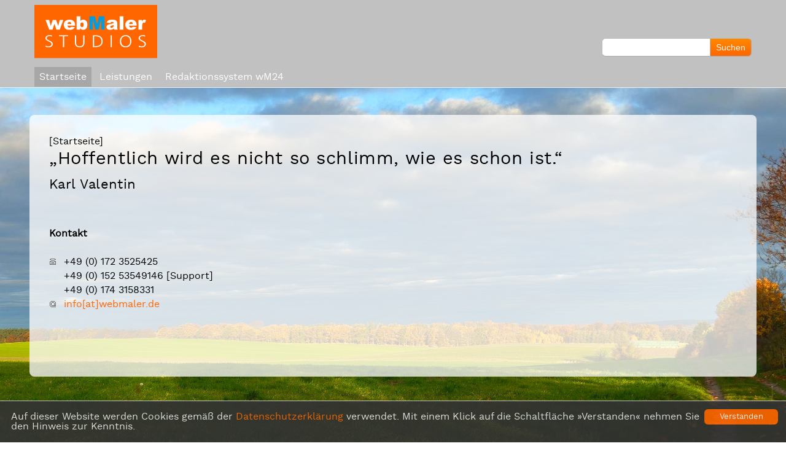

--- FILE ---
content_type: text/html
request_url: https://webmaler.de/
body_size: 15827
content:

<!DOCTYPE HTML>
<html xml:lang="de" lang="de" dir="ltr">
<head>
<meta charset="utf-8">
<meta name="robots" content="index, follow" />
<meta name="google-site-verification" content="p5SUeGswgDuRlUAE10cTZvrCSQaF8GZRfJHqUUe7s2k" />
<title>webMaler STUDIOS</title>
<meta http-equiv="X-UA-Compatible" content="IE=edge">
<meta name="author" content="Bernd Kuska, webMaler STUDIOS" />
<meta name="viewport" content="width=device-width, initial-scale=1.0, maximum-scale=1.0, user-scalable=no">
<link href="/favicon.ico" rel="icon" type="image/x-icon" />
<link href="scripts/5wM.css" rel="stylesheet" type="text/css" media="screen" />

<script src="scripts/5jquery.min.js"></script>
<script src="scripts/5jquery-ui.min.js"></script>
<script src="scripts/5jquery.block.min.js"></script>
<script src="scripts/5hyphenator.min.js"></script>
<script src="scripts/wM.min.js"></script>

<style>
.wbm .items {height:400px}
</style>


<script>

$(document).ready(function(){

	
    $("body").click(function(){
		showCont_Dt('newCont','action=lastDt&site=webMaler&olddate='+$('#lastDt').val());
    });
	
	
    $("#navline_smart").click(function(){
     	FCK_GET_NAVI();  
    });
	
	
	    $("#umbrella").click(function(){
     	$('#smartnavi').fadeOut('fast','swing',$('#umbrella').fadeOut('fast'));
    });
	
	

});
//# ------------------------------------
$(window).load(function() {
	//$("#background").fullBg();
	
	var t = $(".fancybox").attr('data-fancy');
	$('.fancybox').attr('data-fancybox', t)
	$('.fancybox').removeClass('fancybox');
	
});
//# ------------------------------------

function fckScrollfromURL(art, artid){
	var zhash = '#'+art+artid;
	var res   = $(zhash).offset().top+2;
	res = Number(res-$('.header').height());
	
	$('html, body').animate({
		scrollTop: $(zhash).offset().top-x+2
		}, 500, 'swing', function(){
	});

}
//# ------------------------------------
</script>

</head>
<body class="bodyflex"  onresize="FCK_FROOZEN();">


<noscript>
<div class="noscript">Sie haben JavaScript in Ihrem Browser deaktiviert. Die Webseite funktioniert nicht ohne Javascript.</div>
<div class="parasol" style="visibility:visible">&nbsp;</div>
</noscript>

<div id="umbrella" class="parasol" style="display:none">&nbsp;</div>

<header class="header">
    <div class="wrapper">
    
    
            <div id="nav" class="nav flex2"><h1><a href="/"><img src="images/logo.svg" alt="webMaler STUDIOS" class="wMlogo"></a></h1>
                <div id="searchnav">
                    <ul>
                        <li class="search">
                            <form name="suche" id="frm_search" method="get" action="?">
                                <input id="search" name="search" autocomplete="off" size="20" value="" type="text" onmouseup="fck_check_search(this.value);" onkeyup="fck_check_search(this.value);">
                                <input id="submitHead" class="search_btn" value="Suchen" title="Finden ..." type="button">
                            </form>
                        </li>
                    </ul>
                 </div>
        
            <div id="navline_smart" class="navme_smart"><img src="images/symbole/ico_navi2.svg" style="width: 30px" alt="" /></div>
                
            <div id="navline" class="navmeleft navtrigger">
                 <div id="searchnavmobil">
                    <ul>
                        <li class="searchmobil">
                            <form name="suchemobil" id="frm_searchmobil" method="get" action="?">
                                <input id="searchmobil" name="search" autocomplete="off" size="20" value="" type="text" onmouseup="fck_check_search(this.value);" onkeyup="fck_check_search(this.value);">
                                <input id="submitHeadmobil" class="search_btn" value="Suchen" title="Finden ..." type="button">
                            </form>
                        </li>
                    </ul>
                 </div> 
                 <div id="changenav">
<ul id="tree">
	
		  <li id="li19"><a href="#Startseite19"  class="active" >Startseite</a></li>
		  
		  <li id="li4"><a href="#Leistungen4" >Leistungen</a></li>
		  
		  <li id="li23"><a href="#wM2423" title="wM24">Redaktionssystem wM24</a></li>
		  
</ul>
</div>  
            </div>
        </div>
    </div>
</header>
<div id="smartnavi" class="menu navtrigger"></div>

<main id="maincont" class="pagewrap pagewrap-expanded">


<section id="Startseite19"  style="background:url(../anlagen/getImage.asp?UploadID=1693) no-repeat;background-size:cover;background-position:center center;background-color:rgba(255, 255, 255, 0.75);color:#000000" class="stage  first">
  
<div class="wrapper flex2 ax_content42" style="background:rgba(255, 255, 255, 0.75);border-radius:8px; padding:2em" id="ax_content42">
        
         <div class="content">
           	
      	 </div>
            
    <div class="headlines">
            [Startseite]
            
            	<h2>„Hoffentlich wird es nicht so schlimm, wie es schon ist.“</h2>
			
           		<h4>Karl Valentin</h4>
			
     </div>
        
        
    <div class="content  hyphenate" lang="de">
      <div><strong>Kontakt</strong><br>
&nbsp;
<div class="telbox" title="Telefon ...">+49 (0) 172 3525425<br>
+49 (0) 152 53549146 [Support]<br>
+49 (0) 174 3158331</div>

<div class="mailbox" title="E-Mail ..."><a href="javascript:void(location.href='mailto:'+String.fromCharCode(105,110,102,111,64,119,101,98,109,97,108,101,114,46,100,101))">info[at]webmaler.de</a><br>
&nbsp;</div>
</div>

        <div style="margin:1.5em 0 0 0; font-size:.8em">
            
        </div>
         
   </div>
</div>    
    
</section>
    


<section id="Leistungen4"  style="background:url(../anlagen/getImage.asp?UploadID=1239) no-repeat;background-size:cover;background-position:center center;background-color:rgba(238, 236, 236, 0.9);color:#3e3e3e" class="stage ">
  
<div class="wrapper flex2 ax_content52" style="background:rgba(238, 236, 236, 0.9);border-radius:8px; padding:2em" id="ax_content52">
        
         <div class="content">
           	
      	 </div>
            
    <div class="headlines">
            [Leistungen]
            
            	<h2>Leistungen von A-Z</h2>
			
           		<h4>webMaler STUDIOS realisieren "maßgefertigte" Websites für Unternehmen wie Privatpersonen.</h4>
			
     </div>
        
        
    <div class="content  hyphenate" lang="de">
      <strong>Content-Management-Systeme</strong><br />
Wir entwickeln professionelle und an Kundenwünschen orientierte CM-Systeme auf der Basis des Redaktionssystems wM24.<br />
<br />
<strong>Corporate-Idendity</strong><br />
Sie brauchen ein Logo oder ein neues Design?<br />
Wir helfen Ihnen, ihre &quot;persönliche Note&quot; zu präsentieren,<br />
sei es
<ul>
	<li>im Internet</li>
	<li>auf dem Papier</li>
	<li>oder als Druckvorlage.</li>
</ul>
Wir realisieren Ihre Ideen und setzen diese in klare Bilder um.<br />
<br />
<strong>Darüber hinaus bieten wir an:</strong>

<ul>
	<li>BILDBEARBEITUNG, FOTOAUFTRÄGE</li>
	<li>SUCHMASCHINENOPTIMIERUNG</li>
	<li>DOMAINFINDUNG, WEBHOSTING</li>
	<li>BEARBEITUNG VON PRÄSENTATIONEN (z.B. POWERPOINT)</li>
	<li>INDIVIDUELLE DATENBANKLÖSUNGEN MIT MICROSOFT ACCESS</li>
</ul>
<br />
<strong>Anwenderschulungen:</strong>

<ul>
	<li>OpenOffice- Grundkurse,&nbsp; Aufbaukurse</li>
	<li>Grundlagen der Bildbearbeitung</li>
	<li>Redaktionssysteme wM24</li>
</ul>
Nutzersupport- Vorort Service, Fernwartung, Telefonhotline
        <div style="margin:1.5em 0 0 0; font-size:.8em">
            [17.07.2020]
        </div>
         
   </div>
</div>    
    
</section>
    


<section id="wM2423"  style="background:url(../anlagen/getImage.asp?UploadID=1223) no-repeat;background-size:cover;background-position:center center;background-color:rgba(236, 236, 236, 0.85);color:#000000" class="stage ">
  
<div class="wrapper flex2 ax_content55" style="background:rgba(236, 236, 236, 0.85);border-radius:8px; padding:2em" id="ax_content55">
        
         <div class="content">
           	
      	 </div>
            
    <div class="headlines">
            [wM24]
            
            	<h2>Redaktionssystem wM24</h2>
			
           		<h4>Mehrsprachige und mediengerechte Darstellung <br />
von Online-Inhalten</h4>
			
     </div>
        
        
    <div class="content colme hyphenate" lang="de">
      <br />
<strong>Was ist wM24?</strong><br />
wM24 ist ein von webMaler STUDIOS entwickeltes datenbankgestütztes Online-Redaktionssystem zum Bereitstellen, Bearbeiten und Aktualisieren von Internet-Inhalten.<br />
Es steht rund um die Uhr -24 Stunden lang-&nbsp; zur Verfügung.<br />
<br />
<strong>Welche Software ist für die Nutzung von wM24 erforderlich?</strong><br />
Da Sie für die Arbeit mit wM24 nur einen modernen Webbrowser benötigen, lassen sich redaktionelle Arbeiten grundsätzlich von jedem Ort der Welt aus erledigen, sofern ein Rechner mit einem Internet-Anschluss zur Verfügung steht. Sie arbeiten in Echtzeit und mit hoher Aktualität.<br />
<br />
<em>Zum Einstellen und Ändern von Beiträgen auf Ihrer Webseite ist keine weitere Software nötig.</em><br />
<br />
<strong>Welche Kenntnisse muss ich als Anwender von wM24 besitzen?</strong><br />
wM24 enthält eine umfangreiche Online-Hilfe in der alle Funktionen ausführlich und allgemeinverständlich erklärt sind.<br />
<br />
Die Erstellung eines Beitrages ähnelt dem Ausfüllen eines Formulars, wie man es im täglichen Geschäftsleben immer mal wieder erledigen muss. Der Editor zum Erstellen der Inhalte wie Texte, Tabellen und eingebundenen Grafiken ähnelt im Wesentlichen der Oberfläche von bekannten Office-Produkten, wie z.B. Microsoft Word oder OpenOffice und ist leicht erlernbar.<br />
<br />
<em>Spezielle EDV-Kenntnisse wie etwa HTML- oder JavaScript-Programmierung sind nicht erforderlich.</em><br />
<br />
Sollte es dennoch hier und da kleinere Schwierigkeiten beim Erstellen eines Beitrages geben, steht Ihnen unsere Support-Mannschaft zur Verfügung.<br />
<br />
<br />
<strong>Warum &quot;Redaktionssystem&quot;?</strong><br />
Im Gegensatz zu den zahlreich existierenden <strong>C</strong>ontent-<strong>M</strong>anagement-<strong>S</strong>ystemen (CMS) steht bei wM24 der redaktionelle Aspekt im Vordergrund. Der Content (also der Inhalt Ihrer Webseite) wird hier nicht nur &quot;gemanagt&quot; sondern ist bereits vorstrukturiert und geordnet. Sie wählen lediglich aus, wohin der Beitrag gehört, schreiben Ihren Text, ordnen ggf. Bilder und Dokumente zu und fertig ...<br />
<br />
Den Bearbeitungsoberflächen und Funktionalitäten von wM24 liegen redaktionelle Gesichtspunkte zu Grunde. Dies bedeutet zum einen die inhaltliche Fo&shy;kus&shy;sie&shy;rung sowie auch die Arbeit im Redaktionsteam. Es können je nach Kundenwunsch beliebig viele redaktionelle Mitarbeiter am Inhalt der Webseite mitarbeiten. Dies gilt auch für speziell definierte Inhaltsbereiche. Darum der Beiname &quot;Redaktionssystem&quot;.<br />
<br />
<br />
<strong>Wie findet der Webseitenbesucher etwas auf meiner Seite?</strong><br />
Alle Webseiten von webMaler STUDIOS werden suchmaschinenoptimiert erstellt. Das bedeutet, dass durch den Einsatz spezieller Technologien die Webseiten besser in den Suchmaschinen wie Google etc. gefunden werden.<br />
<br />
Weiterhin ermöglicht wM24 die volle Durchsuchbarkeit Ihrer Seiteninhalte.<br />
<br />
<br />
<strong>Werden meine Seiten ordentlich ausgedruckt und auf mobilen Geräten wie Smartphone oder Tablet-PC ordentlich angezeigt?</strong><br />
Mit wM24 wird der konsequente Anspruch einer mediengerechten Darstellung von online-Inhalten verfolgt.<br />
<br />
<br />
<strong>Was kostet die Erstellung einer Webseite mit Basis von wM24?</strong><br />
Gern erstellen wir Ihnen ein individuelles Angebot.<br />
<br />
<br />
<strong>Noch Fragen?</strong><br />
Dann wenden Sie sich bitte an nebenstehenden <a href="#">Kontakt</a>. Gern beantworten wir Ihre Fragen.
        <div style="margin:1.5em 0 0 0; font-size:.8em">
            [02.07.2020]
        </div>
         
   </div>
</div>    
    
</section>
    

</main>

<footer class="pagewrap footer">
    <div class="wrapper">
        <ul>
			<li><a id="headlink18" href="../?ID=44&amp;art_param=18&amp;subnav=2">Impressum</a></li>
<li><a id="headlink46" href="../?ID=70&amp;art_param=46&amp;subnav=2">Datenschutz</a></li>

        </ul>
    </div>
</footer>

<input type="hidden" id="lastDt" value="10.09.2025 18:29:42"/>
<input type="hidden" id="newCont" value="False"/>


<div class="ld_container">
        <div class="setSaveBtn ld_btn" onclick="createCookie('ldcookaccept','yes','x');$('.ld_container').slideUp('slow');">Verstanden
        </div>
        <div class="ld_message">
        Auf dieser Website werden Cookies gemäß der <a href="/?ID=70&art_param=46&subnav=2#cook" onclick=""><span style="color:#ff6600">Datenschutzerklärung</span></a> verwendet. Mit einem Klick auf die Schaltfläche »Verstanden« nehmen Sie den Hinweis zur Kenntnis.
        </div>
    </div>
    

<!--NewCont Container-->
<div id="newcontent" class="ld_container newcontent_container" style="display:none">
        <div class="setSaveBtn ld_btn" onclick="window.location.reload();">Aktualisieren ...</div>
        <div class="ld_message">Es gibt neue Inhalte auf dieser Seite. Bitte aktualisieren Sie die Seite.</div>
</div>

<script src="scripts/5fancybox3.min.js"></script>
<script>
Hyphenator.config({
	minwordlength : 4
});Hyphenator.run();

//# ------------------------------------
jQuery("#wbm").blockbilder({margin:10,captionEffect:"fade",captionEasing:"easeInOutBack",keepArea:!1,scrollEffect:""}),jQuery(function(){}),$("[data-fancybox]").fancybox({protect:!0,preload:!0,transitionEffect:"fade",loop:!0,lang:"de",buttons:["slideShow","fullScreen","thumbs","share","close"]});

//# Globale Variable zum Auslesen der Haederheight
var x=Number($('.header').height());
var xhash;

$(document).ready(function () {
//# Section auf volle Height dehnen ...
fckSetHeight()

$(document).on("scroll", onScroll);	
//# sorgt fuer das Scrollen zum Anker bei Klick auf den Tab	...
  $(".navtrigger a").on('click', function(event) {
		if (this.hash !== "") {
			event.preventDefault();
			xhash = this.hash;
	
			$('html, body').animate({
				scrollTop: $(xhash).offset().top-x+2
				}, 500, 'swing', function(){
				});
		}
	 $('.navtrigger a').removeClass("active");
	});

$(document).on("scroll", onScroll);
});
//# ------------------------------------
function onScroll(event){
var scrollPos = $(document).scrollTop()+x;
$('.navtrigger a').removeClass("active");
	$('.navtrigger a').each(function () { // schleife laeuft durch Tabs	
        var refElement 	= 	$($(this).attr("href")); //  = section
        var elemTop		=	refElement.position().top // = oberkante section

		if (elemTop <= scrollPos && elemTop + refElement.height() > scrollPos) {
			$(this).addClass("active");
		}
    });

$('#smartnavi').fadeOut('fast','swing',$('#umbrella').fadeOut('fast'));
	
}
//# ------------------------------------
$(".fancybox").fancybox({
    beforeShow : function() {
        var alt = this.element.find('img').attr('alt');
        this.inner.find('img').attr('alt', alt);
        this.title = alt;
    }
});
//# ------------------------------------
$('.wbm').blockbilder({
	margin: 10,
	captionEffect: 'fade',
	captionEasing: 'easeInOutBack',
	keepArea: false,
	scrollEffect: ''});
	
//# ------------------------------------
$('#submitHead').click(function(){
	$('#frm_search').submit();
})	

</script>


</body>
</html>

--- FILE ---
content_type: text/css
request_url: https://webmaler.de/scripts/5wM.css
body_size: -135
content:
/* CSS Document */

@import url(5fancybox3.min.css);
@import url(wM.css);
/*@import url(5print.min.css);*/
@import url(5bilderblock.min.css);

--- FILE ---
content_type: text/css
request_url: https://webmaler.de/scripts/wM.css
body_size: 18660
content:
/* CSS Document */
@font-face{font-family:'work_sansregular';src: url(../scripts/fonts/worksans-variablefont_wght-webfont.eot);src: url(../scripts/fonts/worksans-variablefont_wght-webfont.eot?#iefix) format('embedded-opentype'),url(../scripts/fonts/worksans-variablefont_wght-webfont.woff2) format('woff2'),url(../scripts/fonts/worksans-variablefont_wght-webfont.woff) format('woff'),url(../scripts/fonts/worksans-variablefont_wght-webfont.ttf) format('truetype'),url(../scripts/fonts/worksans-variablefont_wght-webfont.svg#work_sansregular) format('svg');font-weight: normal;font-style: normal}
@font-face {
font-family: 'robotocondensed';
src: url('../scripts/fonts/roboto-condensed-webfont.eot');
src: url('../scripts/fonts/roboto-condensed-webfont.eot?#iefix') format('embedded-opentype'),
 url('../scripts/fonts/roboto-condensed-webfont.woff2') format('woff2'),
 url('../scripts/fonts/roboto-condensed-webfont.woff') format('woff'),
 url('../scripts/fonts/roboto-condensed-webfont.ttf') format('truetype'),
 url('../scripts/fonts/roboto-condensed-webfont.svg#robotocondensed') format('svg');
font-weight: normal;font-style: normal;
}

@font-face {
font-family: 'robotolight';
src: url('../scripts/fonts/roboto-light-webfont.eot');
src: url('../scripts/fonts/roboto-light-webfont.eot?#iefix') format('embedded-opentype'),
 url('../scripts/fonts/roboto-light-webfont.woff2') format('woff2'),
 url('../scripts/fonts/roboto-light-webfont.woff') format('woff'),
 url('../scripts/fonts/roboto-light-webfont.ttf') format('truetype'),
 url('../scripts/fonts/roboto-light-webfont.svg#robotolight') format('svg');
font-weight: normal;font-style: normal;
}

@font-face {
font-family: 'robotoregular';
src: url('../scripts/fonts/roboto-regular-webfont.eot');
src: url('../scripts/fonts/roboto-regular-webfont.eot?#iefix') format('embedded-opentype'),
 url('../scripts/fonts/roboto-regular-webfont.woff2') format('woff2'),
 url('../scripts/fonts/roboto-regular-webfont.woff') format('woff'),
 url('../scripts/fonts/roboto-regular-webfont.ttf') format('truetype'),
 url('../scripts/fonts/roboto-regular-webfont.svg#robotoregular') format('svg');
font-weight: normal;font-style: normal;
}

@font-face {
font-family: 'robotothin';
src: url('../scripts/fonts/roboto-thin-webfont.eot');
src: url('../scripts/fonts/roboto-thin-webfont.eot?#iefix') format('embedded-opentype'),
 url('../scripts/fonts/roboto-thin-webfont.woff2') format('woff2'),
 url('../scripts/fonts/roboto-thin-webfont.woff') format('woff'),
 url('../scripts/fonts/roboto-thin-webfont.ttf') format('truetype'),
 url('../scripts/fonts/roboto-thin-webfont.svg#robotothin') format('svg');
font-weight: normal;font-style: normal;
}


/*********************************************************************************************************************/
html, body {height:100.1% !important;padding:0;margin:0}

#searchnav ul{margin:0}

/* special instructions fixed footer */
body {display: table; width: 100%;}
.pagewrap{display: table-row;}
.pagewrap-expanded { height: 100%;}
.noscript{background:#f90; font-size: 16px; padding: 2.7em;position: fixed; z-index:1000; width:100%;text-align: center}
.parasol {background-color: #000; opacity: .3; width: 100%; height: 100%; margin:0; position: fixed; z-index:150}

/* special instructions end */

* {box-sizing: border-box;}

.wrapper{margin:0 auto;max-width:74em; padding: .5em}

.stage {border-top: 1px solid #eee; padding: 3em 0 3em 0; /*background: no-repeat;background-size:cover;background-position:center center*/}

/* special stage instructions */
.sec0{background:#fff;color:#000;}
.sec0 ul li{ list-style:none}
.sec0 ul{padding:0; margin-top:0.3em}

.friday {background: linear-gradient(to bottom, rgba(255,229,127,0.80) 0%,rgba(255,229,127,0.8) 100%), url(../pics/a626.jpg) center center no-repeat; background-size: cover;}
.first{margin-top:8.6em};

/* flexbox */ 
article,aside,details,figcaption,figure,footer,header,main,nav,section,summary{display:block}
#navline_smart {display:none}

.flex{display:box;display:flexbox;display:-webkit-flex;display:-ms-flex;display:flex; -webkit-flex-flow:row;-ms-flex-flow:row;flex-flow:row; /*-webkit-flex-align: end; -ms-flex-align: end;align-items:flex-end;*/} 
.flex2{display:box;display:flexbox;display:-webkit-flex;display:-ms-flex;display:flex; -webkit-flex-flow:row wrap;-ms-flex-flow:row wrap;flex-flow:row wrap} 

.headlines {-webkit-flex:1 1 56%;-ms-flex:1 1 56%;flex:1 1 56%;}

.content {-webkit-flex:3 1 56%;-ms-flex:3 1 56%;flex:3 1 56%;}
.content {-webkit-order:1;-ms-order:1;order:1}

.marginal {-webkit-flex:1 6 16em;-ms-flex:1 6 16em;flex:1 6 16em}
.marginal {-webkit-order:2;-ms-order:2;order:2}

.content {padding:0 0 2em 0;}
.wMlogo {width:200px;}

/*.handscript {font-family: 'Architects Daughter', cursive, sans-serif;letter-spacing:.04em; font-size: 1.2em;color: #222;line-height: 140%;}*/

.bildtext {font-size: 95%; margin-bottom: 1.5em; line-height: 120%;}

/*.imgback{background-position:center center !important;background-size:cover !important;}*/

/*.marginal {min-width: 16em;}*/
.marginal {margin: 0.5em 0 2em 2em; padding: 1.6em; background: #fff; opacity:.8;  border-radius: 5px;}

/*.marginalbox {}*/
.marginalbox  h3 {font-size: 140%;/*border-bottom: 1px solid #000;*/}
.marginalbox ul li{list-style:none;font-size:0.9em}
.marginalbox ul{padding:0}

/* nav area */
.nav {height: 7.9em;}

_:-ms-input-placeholder, :root .nav {height: 8.7em;}

.nav h1{-webkit-flex:1 1 50%;-ms-flex:1 1 50%;flex:1 1 50%;-webkit-order:1;-ms-order:1;order:1;margin:0;}

.navmeleft {-webkit-flex:3 1 80%;-ms-flex:3 1 80%;flex:3 1 80%;-webkit-order:1;-ms-order:1;order:1; text-align: left;}
.navme {-webkit-flex:1 1 10%;-ms-flex:1 1 10%;flex:1 1 10%;-webkit-order:2;-ms-order:2;order:2}
.navme_smart {-webkit-flex:3 1 10%;-ms-flex:3 1 10%;flex:3 1 10%;-webkit-order:2;-ms-order:2;order:2; text-align: right;}


.nav li{ list-style: outside none none;display:inline; position: relative}

.nav li a {/*background: transparent none repeat scroll 0 0;*/text-decoration:none;padding: .5em}
.nav li a:hover  {text-decoration:none;padding: .5em}

.nav a:link{/text-decoration:none;color:#fff}
.nav a:visited{/text-decoration:none;color:#f1f1f1}
.nav a:hover{text-decoration:underline;color:#fff}
.nav a:active{text-decoration:none}  

.navmeright ul {padding-left: 0}
.navmeleft ul {padding-left: 0}

.active {background-color: rgb(167, 167, 167); padding: 0.5em 0px}

a {text-decoration:none;outline:none}

#searchnav input {
    -moz-border-bottom-colors: none;
    -moz-border-left-colors: none;
    -moz-border-right-colors: none;
    -moz-border-top-colors: none;
    border-color: #bbb #aaa #aaa #bbb;
    border-image: none;
    border-style: solid;
    border-width: 1px;
	outline: none;
    color: #000;
    font-family: Arial,Helvetica,sans-serif;
    font-size: .9em;
	text-align: left !important;
}

#searchnav {flex: 1 1 30%;
    margin: 3.4em 0 0 0;
    order: 1;
	text-align: right;
}


#search {
    border-radius: 6px 0 0 6px;
    padding: 6px 0 6px 6px;
}
#searchnav .search_btn {color:#fff !important; border-radius: 0 6px 6px 0;}

#submitHead, #submitHead2 {
    /*background-image: -moz-linear-gradient(center top , #ffffff, #dedede);*/
	
/* Permalink - use to edit and share this gradient: http://colorzilla.com/gradient-editor/#ff8800+0,ff6600+100 */
background: #ff8800; /* Old browsers */
background: -moz-linear-gradient(top,  #ff8800 0%, #ff6600 100%); /* FF3.6-15 */
background: -webkit-linear-gradient(top,  #ff8800 0%,#ff6600 100%); /* Chrome10-25,Safari5.1-6 */
background: linear-gradient(to bottom,  #ff8800 0%,#ff6600 100%); /* W3C, IE10+, FF16+, Chrome26+, Opera12+, Safari7+ */
filter: progid:DXImageTransform.Microsoft.gradient( startColorstr='#ff8800', endColorstr='#ff6600',GradientType=0 ); /* IE6-9 */

    /*border-radius: 0 3px 3px 0;*/
	border-radius: 0 3px 3px 0;
	-moz-border-radius: 0 3px 3px 0;
	-webkit-border-radius: 0 3px 3px 0;
    cursor: pointer;
    margin-left: -7px;
    padding: 6px 9px 6px 9px;
	color: #fff;
    
}

#submitHead:hover, #submitHead2:hover {/* Permalink - use to edit and share this gradient: http://colorzilla.com/gradient-editor/#ff6600+0,ff8800+100 */
background: #ff6600; /* Old browsers */
background: -moz-linear-gradient(top,  #ff6600 0%, #ff8800 100%); /* FF3.6-15 */
background: -webkit-linear-gradient(top,  #ff6600 0%,#ff8800 100%); /* Chrome10-25,Safari5.1-6 */
background: linear-gradient(to bottom,  #ff6600 0%,#ff8800 100%); /* W3C, IE10+, FF16+, Chrome26+, Opera12+, Safari7+ */
filter: progid:DXImageTransform.Microsoft.gradient( startColorstr='#ff6600', endColorstr='#ff8800',GradientType=0 ); /* IE6-9 */
}




@media not all and (min-resolution:.001dpcm) { 
@media {
#submitHead, #submitHead2 {-webkit-appearance: none; -webkit-border-radius:0 3px 3px 0;margin-left: -7px;}
#searchnav input {border-color: #aaa;}
}
}

#searchmobil, #searchnavmobil, #submitHeadmobil, #submitHead2mobil {display: none}

/* table */
table{max-width:99% !important}
table {border-collapse:collapse;border-spacing:0; border-left: 1px #bdbdbd solid;	border-top: 1px #bdbdbd solid;	margin: 1em 0 1em 0; font-size: 0.9em;	/* background-color: #eae5e0; */	vertical-align: top; float: none;}
table{column-span:all}
td, th {border-right: 1px #bdbdbd solid; border-bottom: 1px #bdbdbd solid;  padding: 0.4em;	vertical-align: top;}	
tr {padding: 2px; vertical-align: top;}
th{background: #dcdcdc;}
td.first{background: #eaeaea;} 


.keinrahmen table {border: 0; margin: 1em 0 1em 0;	font-size: 1em;	/* background-color: #eae5e0; */ vertical-align: top; float: none;}
.keinrahmen td, th {border: 0;	padding: 0.1em;	vertical-align: top;}	
.keinrahmen tr {padding: 2px; vertical-align: top;}
.keinrahmen th{background: #dcdcdc;}
.keinrahmen td.first{background: #EAEAEA;} 
.keinrahmen tbody tr:hover th,tbody tr:hover td{background:none}


/*FROM WEBMALER*/
.ergebnisse {border-bottom: 1px double #fff; padding: 0 0 0.2em 0.5em;font-family:Arial, Helvetica, sans-serif;font-size: .8em; color: #999;}
.ergebnisse img {margin: 0.4em 0 0 0;}
.timestamp, .searchunter	{font-size: 0.75em;	margin: 1em 0 0.5em 0; color: #666; font-family:Arial, Helvetica, sans-serif;}
.bottomline	{border-top: 1px solid #e5e5e5; margin: 0.4em 0 0.2em 0;}
.endline	{border-top: 1px solid #e5e5e5; margin: 2em 0 0.5em 0;}
.teaserline {position:relative;  border-top: 1px dotted #ccc; border-bottom: 1px dotted #fff; z-index:20; margin:1em 0 1em 0;}
.telbox {background: url(../images/symbole/telefon.png) left 3px no-repeat; padding: 0 0 0 1.5em; }
.faxbox {background: url(../images/symbole/telefax.png) left 3px no-repeat; padding: 0 0 0 1.5em;}
.mailbox {background: url(../images/symbole/e-mail.png) left 3px no-repeat; padding: 0 0 0 1.5em;}
.internetbox {background: url(../images/symbole/internetseite.png) left 3px no-repeat; padding: 0 0 0 1.5em;}
.postbox {background: url(../images/symbole/postanschrift.png) left 3px no-repeat; padding: 0 0 0 1.5em;}
.besucherbox {background: url(../images/symbole/besucheradresse.png) left 3px no-repeat; padding: 0 0 0 1.5em;}
.pressestamp {font-size: 0.8em;  margin: 0.5em 0 0.5em 0; color: #666; line-height: 130%}

/* Bilderw3chsler */
.pics {margin: 0 0 0.8em 0; width: 99%;}
*+html .pics {margin: 0 0 0.8em 0; width: 30.5em;}
.unterlegt {padding: 1.6em; background: #e1e1e1; margin: 0.5em 0; color: #000; opacity:.8; border-radius: 5px;}

#boxinhalt {font-size: .85em;}

#inner_big_menuebox_close{cursor:pointer}
.flexme_bigm{-webkit-order: 0; -ms-flex-order: 0; order: 0; -webkit-flex: 0 1 auto; -ms-flex: 0 1 auto; flex: 0 1 auto; -webkit-align-self: auto; -ms-flex-item-align: auto; align-self: auto; max-width: 100%; float:right}
#img_closer_menue{width:30px; height:30px}

.marginal_li_active{font-size:.85em; cursor:default; color:#000;/* font-weight:bold*/}
.marginal_li_no_active{font-size:.85em; cursor:pointer; color:#FF6600}

#smartnavi {display: none; position:fixed; margin-top:3.8em; z-index:200}

.menu li {display: block}
.menu {width:100%; background: #fff none repeat scroll 0 0; border-radius: 0 0 4px 4px; box-shadow: 3px 3px 2px #555;
	opacity: 0.97; position: absolute; z-index: 99; opacity: 0.95;margin: 2px 0 0 0; color: #000;}

#frosted, #frosted2 {background: #333 none repeat scroll 0 0; display: none; height: 100%; opacity: 0.6; position: fixed;
width: 100%; z-index: 70; margin-top: 62px}

.headerlist {background: rgba(255,255,255,.2) none}

header{position:fixed; width:100%; border-bottom:solid 1px #eee}

.datzeile{font-size:.8em; color:#666}

.datblock {margin:1.5em 0 0 0; font-size:.8em;clear:both}


/****************************************************************************************************/

body{font-family:'work_sansregular', sans-serif; color:#000; font-weight: 400;}

h1,h2,h3,h4,h5{font-family: 'work_sansregular', sans-serif;line-height:140%;font-weight:300}
h1{font-size:280.857%;line-height:0.875;margin:0 0 .7em 0;text-shadow:1px 1px 1px #999}
h2{font-size:180.571%;font-weight: 300;line-height:1.2;margin:0 0 0.35625em;letter-spacing:.02em;}
h3{font-size:155.429%;line-height:1.2;margin:0 0 0.875em 0}
h4{font-size:140%;line-height:1.3;margin:0 0 1em 0;letter-spacing:.02em}
h5{font-size:120%;line-height:1.16667;margin:0 0 1.16667em 0}
h6{font-size:90%;font-weight:normal;line-height:1.5;margin:0 0 1.5em 0;letter-spacing:.03em}

/* Default links 	*/

a:link{text-decoration:none;color:#f60/*color:#b0c436*/}
a:visited{text-decoration:none;color:#f70}
a:hover{text-decoration:none;color:#f60;/*color:#b0c436*/}
a:active{text-decoration:none}  
h1 a:hover{text-decoration:none !important}

/************************************************************************************************************************/
h1 {color: #fff}
.header {background: #c1c1c1; z-index:80}

.footer {background: #333 none repeat scroll 0 0;color: #fff; margin: 0 auto;position: relative;}
.footer ul{list-style:none; padding-left:.5em}
.footer ul li{font-size: .85em}
.footer ul li a{color: #a1a1a1}
.footer ul li a:hover{color: #fff}

.pagewrap {line-height: 145%;}

.nav li a:hover  {background: #a7a7a7 none repeat scroll 0 0;}
.navme_smart img {/*outline: 0.5em solid #a7a7a7;*/ cursor: pointer;} 
.navme_smart img a:hover {padding: .5em; background:#a7a7a7} /* c e */
/************************************************************************************************************************/
.schatten {background: #ddd; -webkit-box-shadow: 3px 2px 5px #777; -moz-box-shadow: 3px 2px 5px #777; box-shadow: 3px 2px 5px #777;}
.setSaveBtn{margin:1.5em .6em 0 0; background:#ff6600; color:#fff ; cursor:pointer; padding:6px 10px 6px 10px; border-radius:6px; font-size:.9em}

/* cookie*/
.ld_container {
    background: #333 none repeat scroll 0 0;
    border-top: 1px solid #ccc;
    font-size: 1em;
	opacity:0.9;
    bottom: 0;
    left: 0;
	right: 0;
    overflow: hidden;
    position: fixed;
	z-index:300;
}

.ld_container .ld_btn {
	font-size: 0.8em;
    display: block;
    float: right;
    margin: 1em 1em 0 .3em;
    max-width: 120px;
    text-align: center;
    width: 33%;
}

.ld_container .ld_message{color:#eee; padding:1.1em}



@media screen and ( max-width: 4000px ) {
.colme{max-width: 74em; -webkit-column-count: 2; -moz-column-count: 2; column-count: 2;column-gap: 40px; -moz-column-gap: 40px;}
}
@media screen and ( max-width: 980px ) {
.colme{-webkit-column-count: 1; -moz-column-count: 1; column-count: 1}
#smartnavi {width:99%;}
}

@media screen and ( max-width: 760px ) {
.nav h1{-webkit-flex:1 1 70%;-ms-flex:1 1 70%;flex:1 1 70%;-webkit-order:1;-ms-order:1;order:1; }
.wMlogo {width:100px;}
h1 {font-size: 210%;}
.stage {border-top: 1px solid #eee; padding: 5em 0 5em 0; }
.first{margin-top:0};
.content {-webkit-flex:3 1 67%;-ms-flex:3 1 67%;flex:3 1 67%;-webkit-order:2;-ms-order:2;order:2}
.marginal {-webkit-flex:1 6 20em;-ms-flex:1 6 20em;flex:1 6 20em}
.marginal {margin: 0; border-left: none;}
.nav {height: 2.8em;}
#navline {display: none;}
#navline_smart {display: block; padding: .63em .5em 0 0;}

#smartnavi {width:100%;}
#searchnav {display: none}
.active {background-color:transparent; padding: 0.5em 0px; font-weight:bold}

#searchnavmobil {display: block; margin: 1em 0 3.5em 0;}

#searchnavmobil input {
	display: block;
    -moz-border-bottom-colors: none;
    -moz-border-left-colors: none;
    -moz-border-right-colors: none;
    -moz-border-top-colors: none;
    border-color: #bbb #aaa #aaa #bbb;
    border-image: none;
    border-style: solid;
    border-width: 1px;
    color: #58585a;
    font-family: Arial,Helvetica,sans-serif;
    font-size: .9em;
	float: left;
}

.menu li {display: block; line-height: 220%}

#searchmobil {
	display: block
    border-radius: 3px 0 0 3px;
    padding: 6px 0 6px 6px;
}

#submitHeadmobil, #submitHead2mobil {
	display: block;
    background: #ff8800; /* Old browsers */
background: -moz-linear-gradient(top,  #ff8800 0%, #ff6600 100%); /* FF3.6-15 */
background: -webkit-linear-gradient(top,  #ff8800 0%,#ff6600 100%); /* Chrome10-25,Safari5.1-6 */
background: linear-gradient(to bottom,  #ff8800 0%,#ff6600 100%); /* W3C, IE10+, FF16+, Chrome26+, Opera12+, Safari7+ */
filter: progid:DXImageTransform.Microsoft.gradient( startColorstr='#ff8800', endColorstr='#ff6600',GradientType=0 ); /* IE6-9 */
    border-radius: 0 3px 3px 0;
    cursor: pointer;
    margin-left: -7px;
    padding: 6px 9px 6px 9px;
}
#submitHeadmobil:hover, #submitHead2mobil:hover {
	
background: #ff6600; /* Old browsers */
background: -moz-linear-gradient(top,  #ff6600 0%, #ff8800 100%); /* FF3.6-15 */
background: -webkit-linear-gradient(top,  #ff6600 0%,#ff8800 100%); /* Chrome10-25,Safari5.1-6 */
background: linear-gradient(to bottom,  #ff6600 0%,#ff8800 100%); /* W3C, IE10+, FF16+, Chrome26+, Opera12+, Safari7+ */
filter: progid:DXImageTransform.Microsoft.gradient( startColorstr='#ff6600', endColorstr='#ff8800',GradientType=0 ); /* IE6-9 */	
}


#searchmobil{ border-radius: 6px 0 0 6px;}

#submitHeadmobil {color:#fff !important; border-radius:0 6px 6px 0;}



#smartnavi a:visited{text-decoration:none;color:#FF6607}


#tree{line-height:180%;margin-top: 4em;}




}



@media screen and ( max-width: 570px ) {
h1 {font-size: 150%; /*margin-top: .4em !important;*/}
#searchnav {float: left;}
#smartnavi {width: 100%}
.unterlegt {padding: 0.6em; background: #e1e1e1; margin: 0.5em 0; color: #000; opacity:.8}
.marginal {padding: 0.6em;}
}


@media screen and ( max-width: 372px ) {
h1 {font-size: 150%; margin-top: 0 !important;}

}


--- FILE ---
content_type: image/svg+xml
request_url: https://webmaler.de/images/symbole/ico_navi2.svg
body_size: 2661
content:
<?xml version="1.0" encoding="utf-8"?>
<!-- Generator: Adobe Illustrator 16.0.3, SVG Export Plug-In . SVG Version: 6.00 Build 0)  -->
<!DOCTYPE svg PUBLIC "-//W3C//DTD SVG 1.1//EN" "http://www.w3.org/Graphics/SVG/1.1/DTD/svg11.dtd">
<svg version="1.1" xmlns="http://www.w3.org/2000/svg" xmlns:xlink="http://www.w3.org/1999/xlink" x="0px" y="0px" width="22px"
	 height="22px" viewBox="0 0 22 22" enable-background="new 0 0 22 22" xml:space="preserve">
<g id="Ebene_1" display="none">
	
		<image display="inline" overflow="visible" width="22" height="22" xlink:href="[data-uri]
bWFnZVJlYWR5ccllPAAAAyJpVFh0WE1MOmNvbS5hZG9iZS54bXAAAAAAADw/eHBhY2tldCBiZWdp
bj0i77u/IiBpZD0iVzVNME1wQ2VoaUh6cmVTek5UY3prYzlkIj8+IDx4OnhtcG1ldGEgeG1sbnM6
eD0iYWRvYmU6bnM6bWV0YS8iIHg6eG1wdGs9IkFkb2JlIFhNUCBDb3JlIDUuMy1jMDExIDY2LjE0
NTY2MSwgMjAxMi8wMi8wNi0xNDo1NjoyNyAgICAgICAgIj4gPHJkZjpSREYgeG1sbnM6cmRmPSJo
dHRwOi8vd3d3LnczLm9yZy8xOTk5LzAyLzIyLXJkZi1zeW50YXgtbnMjIj4gPHJkZjpEZXNjcmlw
dGlvbiByZGY6YWJvdXQ9IiIgeG1sbnM6eG1wPSJodHRwOi8vbnMuYWRvYmUuY29tL3hhcC8xLjAv
IiB4bWxuczp4bXBNTT0iaHR0cDovL25zLmFkb2JlLmNvbS94YXAvMS4wL21tLyIgeG1sbnM6c3RS
ZWY9Imh0dHA6Ly9ucy5hZG9iZS5jb20veGFwLzEuMC9zVHlwZS9SZXNvdXJjZVJlZiMiIHhtcDpD
cmVhdG9yVG9vbD0iQWRvYmUgUGhvdG9zaG9wIENTNiAoV2luZG93cykiIHhtcE1NOkluc3RhbmNl
SUQ9InhtcC5paWQ6MTRBN0E2OEY1MjA4MTFFOEFBRDRGNDczOUY1NDU3QzEiIHhtcE1NOkRvY3Vt
ZW50SUQ9InhtcC5kaWQ6MTRBN0E2OTA1MjA4MTFFOEFBRDRGNDczOUY1NDU3QzEiPiA8eG1wTU06
RGVyaXZlZEZyb20gc3RSZWY6aW5zdGFuY2VJRD0ieG1wLmlpZDoxNEE3QTY4RDUyMDgxMUU4QUFE
NEY0NzM5RjU0NTdDMSIgc3RSZWY6ZG9jdW1lbnRJRD0ieG1wLmRpZDoxNEE3QTY4RTUyMDgxMUU4
QUFENEY0NzM5RjU0NTdDMSIvPiA8L3JkZjpEZXNjcmlwdGlvbj4gPC9yZGY6UkRGPiA8L3g6eG1w
bWV0YT4gPD94cGFja2V0IGVuZD0iciI/Pvub1vwAAACoSURBVHjaYvx/huE/AxQwMSABxv//4RIM
AAEE4Zxl/I9fGUAAoXCQAQtYr/F/RpgZBHUABBAjssPwqmZBNxPDjXi1Y1UJEEAI27G4mSgTcAGc
HsYdbEQ6gySTAQII7EGdHFuGK1MOE1RMYw+OOoMck0lSDBBgKLkJ7NHjhwgmKOJCDuhHoIHoBmET
Iwkwggj0wGNkZGQgJUBHg2K4BQWlXqZKbhoUBgMAflt9dO4d27kAAAAASUVORK5CYII=">
	</image>
</g>
<g id="Ebene_3" display="none">
	<rect x="1" display="inline" width="3" height="3.969"/>
	<rect x="6" y="1" display="inline" width="16" height="2.969"/>
	<rect x="1" y="6.031" display="inline" width="3" height="3.953"/>
	<rect x="6" y="7.016" display="inline" width="16" height="2.969"/>
	<rect x="1" y="12.031" display="inline" width="3" height="3.922"/>
	<rect x="6" y="12.984" display="inline" width="16" height="2.969"/>
</g>
<g id="Ebene_2">
	<rect fill="#FF6600" width="2.969" height="2.969"/>
	<rect x="5.031" fill="#FF6600" width="16.969" height="2.969"/>
	<rect y="6.031" fill="#FF6600" width="2.969" height="2.969"/>
	<rect x="5.031" y="6.031" fill="#FF6600" width="16.969" height="2.969"/>
	<rect y="12.031" fill="#FF6600" width="2.969" height="2.969"/>
	<rect x="5.031" y="12.031" fill="#FF6600" width="16.969" height="2.969"/>
</g>
</svg>


--- FILE ---
content_type: application/javascript
request_url: https://webmaler.de/scripts/5jquery.block.min.js
body_size: 11908
content:
!function(t,e,i,s){function o(e,i){this.element=e,this.$element=t(e),this.$itemsCnt=this.$element.find(".items"),this.$items=this.$itemsCnt.find(".item"),this.options=t.extend({},a,i),this._defaults=a,this._name=n,this.tiles=[],this.$tilesCnt=null,this.completed=!1,this.lastWidth=0,this.resizeTO=0,this.init()}var n="blockbilder",a={margin:10,keepArea:!0,enableTwitter:!1,enableFacebook:!1,enableGplus:!1,enablePinterest:!1,captionEffect:"fade",captionEasing:"swing",captionEffectDuration:250};o.prototype.createGrid=function(){for(var e=this,i=0;i<this.$items.not(".jtg-hidden").length;i++)this.tiles.push(e.getSlot());this.tiles.sort(function(t,e){return t.position-e.position}),this.$items.not(".jtg-hidden").each(function(i,s){var o=e.tiles[i];t(s).data("size",o).addClass("tiled").addClass(o.width>o.height?"tile-h":"tile-v").data("position")}),this.$items.each(function(e,i){t(i).css(t(i).data("size"))}),setTimeout(function(){e.$items.css({transition:"all .5s"})},1e3),this.completed=!0},o.prototype.getSlot=function(){if(0==this.tiles.length){var t={top:0,left:0,width:this.$itemsCnt.width(),height:this.$itemsCnt.height(),area:this.$itemsCnt.width()*this.$itemsCnt.height(),position:0};return t}for(var e=0,i=0;i<this.tiles.length;i++){var t=this.tiles[i];t.area>this.tiles[e].area&&(e=i)}var t={},s=this.tiles[e];return s.width>s.height?(s.prevWidth=s.width,s.width=Math.floor(s.width/2+s.width/3*(Math.random()-.5)),t={top:s.top,left:s.left+s.width+this.options.margin,width:s.prevWidth-s.width-this.options.margin,height:s.height}):(s.prevHeight=s.height,s.height=Math.floor(s.height/2+s.height/3*(Math.random()-.5)),t={left:s.left,top:s.top+s.height+this.options.margin,width:s.width,height:s.prevHeight-s.height-this.options.margin}),t.area=t.width*t.height,t.position=1e3*t.top+t.left,s.position=1e3*s.top+s.left,this.tiles[e]=s,this.tiles[e].area=s.width*s.height,t},o.prototype.reset=function(){var t=this;t.tiles=[],t.createGrid(),t.$itemsCnt.find(".pic").each(function(e,i){t.placeImage(e)}),t.lastWidth=t.$itemsCnt.width()},o.prototype.onResize=function(t){t.lastWidth!=t.$itemsCnt.width()&&(clearTimeout(t.resizeTO),t.resizeTO=setTimeout(function(){if(t.options.keepArea){var e=t.$itemsCnt.data("area");t.$itemsCnt.height(e/t.$itemsCnt.width())}t.reset()},100))},o.prototype.placeImage=function(t){var e=this.$items.eq(t),i=e.find(".pic"),s=e.data("size"),o=i.data("size"),n=s.width/s.height,a=o.width/o.height,h=i.data("valign")?i.data("valign"):"middle",r=i.data("halign")?i.data("halign"):"center",c={top:"auto",bottom:"auto",left:"auto",right:"auto",width:"auto",height:"auto",margin:"0",maxWidth:"999em"};if(n>a)switch(c.width=s.width,c.left=0,h){case"top":c.top=0;break;case"middle":c.top=0-(s.width*(1/a)-s.height)/2;break;case"bottom":c.bottom=0}else switch(c.height=s.height,c.top=0,r){case"left":c.left=0;break;case"center":c.left=0-(s.height*a-s.width)/2;break;case"right":c.right=0}i.css(c).fadeIn()},o.prototype.loadImage=function(t){var e=this,i=e.$items.eq(t).find(".pic"),s=new Image;s.onerror=function(){console.log("error loading image ["+t+"] : "+this.src),t+1<e.$items.length&&e.loadImage(t+1)},s.onload=function(){i.data("size",{width:this.width,height:this.height}),e.placeImage(t),t+1<e.$items.length&&e.loadImage(t+1)},s.src=i.attr("src")},o.prototype.setupFilters=function(){var e=this;e.$element.delegate(".filters a","click",function(i){if(i.preventDefault(),!t(this).hasClass("selected")){e.$element.find(".filters a").removeClass("selected"),t(this).addClass("selected");var s=t(this).attr("href").substr(1);s?(e.$items.removeClass("jtg-hidden"),e.$items.show(),e.$items.not("."+s).addClass("jtg-hidden").hide()):(e.$items.removeClass("jtg-hidden"),e.$items.show()),e.reset()}})},o.prototype.init=function(){var i=this;this.$itemsCnt.css({position:"relative",zIndex:1}),this.$items.addClass("tile"),this.options.width&&this.$itemsCnt.width(this.options.width),this.options.height&&this.$itemsCnt.height(this.options.height),this.$itemsCnt.data("area",this.$itemsCnt.width()*this.$itemsCnt.height()),this.lastWidth=this.$itemsCnt.width(),this.createGrid(),this.loadImage(0);var i=this;t(e).resize(function(){i.onResize(i)}),this.setupFilters(),this.setupHover(),this.setupSocial(),this.options.onComplete&&this.options.onComplete()},o.prototype.setupHover=function(){var e=this;e.$items.each(function(i,s){var o=t(s),n=o.find(".caption");if(n.length>0){n.css({position:"absolute",width:"100%",height:"100%",opacity:0});var a={enter:{},leave:{}};switch(e.options.captionEffect){default:case"fade":n.css({left:0,top:0}),a.enter.opacity=1,a.leave.opacity=0;break;case"slide-top":n.css({left:0,top:0-o.data("size").height}),a.enter.top=0,a.leave.top=0-o.data("size").height,a.enter.opacity=1,a.leave.opacity=0;break;case"slide-bottom":n.css({left:0,bottom:0-o.data("size").height}),a.enter.bottom=0,a.leave.bottom=0-o.data("size").height,a.enter.opacity=1,a.leave.opacity=0;break;case"slide-left":n.css({left:0-o.data("size").width,top:0}),a.enter.left=0,a.leave.left=0-o.data("size").width,a.enter.opacity=1,a.leave.opacity=0;break;case"slide-right":n.css({right:0-o.data("size").width,top:0}),a.enter.right=0,a.leave.right=0-o.data("size").width,a.enter.opacity=1,a.leave.opacity=0}o.mouseenter(function(){n.css("display","block"),n.animate(a.enter,e.options.captionEffectDuration,e.options.captionEasing,function(){})}),o.mouseleave(function(){n.animate(a.leave,e.options.captionEffectDuration,e.options.captionEasing,function(){})})}})},o.prototype.setupSocial=function(){(this.options.enableTwitter||this.options.enableFacebook||this.options.enableGplus||this.options.enablePinterest)&&this.$items.each(function(e,i){var s=t(i);s.append("<div class='jtg-social' />")}),this.options.enableTwitter&&c(this.$items,this),this.options.enableFacebook&&l(this.$items,this),this.options.enableGplus&&d(this.$items,this),this.options.enablePinterest&&p(this.$items,this)};var h=function(e,i,s){e.find(".jtg-social").each(function(e,s){var o=t(s),n=t("<a class='"+i+"' href='#'></a>");o.append(n)})},r=function(t){var e=i.createElement("img");return e.src=t,t=e.src,e.src=null,t},c=function(s,o){h(s,"tw-icon fa fa-twitter","Twitter"),s.find(".tw-icon").click(function(s){s.preventDefault();var n=t(this).parents(".tile:first").find(".caption"),a=o.options.twitterText||i.title;!o.options.twitterText&&1==n.length&&n.text().length>0&&(a=t.trim(n.text()));var h=e.open("https://twitter.com/intent/tweet?url="+encodeURI(location.href.split("#")[0])+"&text="+encodeURI(a),"ftgw","location=1,status=1,scrollbars=1,width=600,height=400");h.moveTo(screen.width/2-300,screen.height/2-200)})},l=function(s,o){h(s,"fb-icon fa fa-facebook","Facebook"),s.find(".fb-icon").click(function(s){s.preventDefault();var n=t(this).parents(".tile:first").find(".pic"),a=t(this).parents(".tile:first").find(".caption"),h=o.options.facebookText||i.title;!o.options.facebookText&&1==a.length&&a.text().length>0&&(h=t.trim(a.text()));var c=n.attr("src"),l="https://www.facebook.com/dialog/feed?app_id=599264846860172&link="+encodeURIComponent(location.href)+"&display=popup&name="+encodeURIComponent(i.title)+"&caption=&description="+encodeURIComponent(h)+"&picture="+encodeURIComponent(r(c))+"&ref=share&actions={%22name%22:%22View%20the%20gallery%22,%20%22link%22:%22"+encodeURIComponent(location.href)+"%22}&redirect_uri=http://mikado-gallery.com/facebook_redirect.html",p=e.open(l,"ftgw","location=1,status=1,scrollbars=1,width=600,height=400");p.moveTo(screen.width/2-300,screen.height/2-200)})},p=function(s,o){h(s,"pi-icon fa fa-pinterest","Pinterest"),s.find(".pi-icon").click(function(s){s.preventDefault();var n=t(this).parents(".tile:first").find(".pic"),a=t(this).parents(".tile:first").find(".caption"),h=o.options.facebookText||i.title;!o.options.facebookText&&1==a.length&&a.text().length>0&&(h=t.trim(a.text()));var c="http://pinterest.com/pin/create/button/?url="+encodeURI(location.href)+"&description="+encodeURI(h);if(1==n.length){var l=n.attr("src");c+="&media="+r(l)}var p=e.open(c,"ftgw","location=1,status=1,scrollbars=1,width=600,height=400");p.moveTo(screen.width/2-300,screen.height/2-200)})},d=function(t,i){h(t,"gp-icon fa fa-google-plus","G+"),t.find(".gp-icon").click(function(t){t.preventDefault();var i="https://plus.google.com/share?url="+encodeURI(location.href),s=e.open(i,"ftgw","location=1,status=1,scrollbars=1,width=600,height=400");s.moveTo(screen.width/2-300,screen.height/2-200)})};t.fn[n]=function(e){var i=arguments;if(e===s||"object"==typeof e)return this.each(function(){t.data(this,"plugin_"+n)||t.data(this,"plugin_"+n,new o(this,e))});if("string"==typeof e&&"_"!==e[0]&&"init"!==e){var a;return this.each(function(){var s=t.data(this,"plugin_"+n);s instanceof o&&"function"==typeof s[e]&&(a=s[e].apply(s,Array.prototype.slice.call(i,1))),"destroy"===e&&t.data(this,"plugin_"+n,null)}),a!==s?a:this}}}(jQuery,window,document);
jQuery.easing.jswing=jQuery.easing.swing,jQuery.extend(jQuery.easing,{def:"easeOutQuad",swing:function(n,e,t,u,a){return jQuery.easing[jQuery.easing.def](n,e,t,u,a)},easeInQuad:function(n,e,t,u,a){return u*(e/=a)*e+t},easeOutQuad:function(n,e,t,u,a){return-u*(e/=a)*(e-2)+t},easeInOutQuad:function(n,e,t,u,a){return(e/=a/2)<1?u/2*e*e+t:-u/2*(--e*(e-2)-1)+t},easeInCubic:function(n,e,t,u,a){return u*(e/=a)*e*e+t},easeOutCubic:function(n,e,t,u,a){return u*((e=e/a-1)*e*e+1)+t},easeInOutCubic:function(n,e,t,u,a){return(e/=a/2)<1?u/2*e*e*e+t:u/2*((e-=2)*e*e+2)+t},easeInQuart:function(n,e,t,u,a){return u*(e/=a)*e*e*e+t},easeOutQuart:function(n,e,t,u,a){return-u*((e=e/a-1)*e*e*e-1)+t},easeInOutQuart:function(n,e,t,u,a){return(e/=a/2)<1?u/2*e*e*e*e+t:-u/2*((e-=2)*e*e*e-2)+t},easeInQuint:function(n,e,t,u,a){return u*(e/=a)*e*e*e*e+t},easeOutQuint:function(n,e,t,u,a){return u*((e=e/a-1)*e*e*e*e+1)+t},easeInOutQuint:function(n,e,t,u,a){return(e/=a/2)<1?u/2*e*e*e*e*e+t:u/2*((e-=2)*e*e*e*e+2)+t},easeInSine:function(n,e,t,u,a){return-u*Math.cos(e/a*(Math.PI/2))+u+t},easeOutSine:function(n,e,t,u,a){return u*Math.sin(e/a*(Math.PI/2))+t},easeInOutSine:function(n,e,t,u,a){return-u/2*(Math.cos(Math.PI*e/a)-1)+t},easeInExpo:function(n,e,t,u,a){return 0==e?t:u*Math.pow(2,10*(e/a-1))+t},easeOutExpo:function(n,e,t,u,a){return e==a?t+u:u*(-Math.pow(2,-10*e/a)+1)+t},easeInOutExpo:function(n,e,t,u,a){return 0==e?t:e==a?t+u:(e/=a/2)<1?u/2*Math.pow(2,10*(e-1))+t:u/2*(-Math.pow(2,-10*--e)+2)+t},easeInCirc:function(n,e,t,u,a){return-u*(Math.sqrt(1-(e/=a)*e)-1)+t},easeOutCirc:function(n,e,t,u,a){return u*Math.sqrt(1-(e=e/a-1)*e)+t},easeInOutCirc:function(n,e,t,u,a){return(e/=a/2)<1?-u/2*(Math.sqrt(1-e*e)-1)+t:u/2*(Math.sqrt(1-(e-=2)*e)+1)+t},easeInElastic:function(n,e,t,u,a){var r=1.70158,i=0,s=u;if(0==e)return t;if(1==(e/=a))return t+u;if(i||(i=.3*a),s<Math.abs(u)){s=u;var r=i/4}else var r=i/(2*Math.PI)*Math.asin(u/s);return-(s*Math.pow(2,10*(e-=1))*Math.sin(2*(e*a-r)*Math.PI/i))+t},easeOutElastic:function(n,e,t,u,a){var r=1.70158,i=0,s=u;if(0==e)return t;if(1==(e/=a))return t+u;if(i||(i=.3*a),s<Math.abs(u)){s=u;var r=i/4}else var r=i/(2*Math.PI)*Math.asin(u/s);return s*Math.pow(2,-10*e)*Math.sin(2*(e*a-r)*Math.PI/i)+u+t},easeInOutElastic:function(n,e,t,u,a){var r=1.70158,i=0,s=u;if(0==e)return t;if(2==(e/=a/2))return t+u;if(i||(i=.3*a*1.5),s<Math.abs(u)){s=u;var r=i/4}else var r=i/(2*Math.PI)*Math.asin(u/s);return 1>e?-.5*s*Math.pow(2,10*(e-=1))*Math.sin(2*(e*a-r)*Math.PI/i)+t:s*Math.pow(2,-10*(e-=1))*Math.sin(2*(e*a-r)*Math.PI/i)*.5+u+t},easeInBack:function(n,e,t,u,a,r){return void 0==r&&(r=1.70158),u*(e/=a)*e*((r+1)*e-r)+t},easeOutBack:function(n,e,t,u,a,r){return void 0==r&&(r=1.70158),u*((e=e/a-1)*e*((r+1)*e+r)+1)+t},easeInOutBack:function(n,e,t,u,a,r){return void 0==r&&(r=1.70158),(e/=a/2)<1?u/2*e*e*(((r*=1.525)+1)*e-r)+t:u/2*((e-=2)*e*(((r*=1.525)+1)*e+r)+2)+t},easeInBounce:function(n,e,t,u,a){return u-jQuery.easing.easeOutBounce(n,a-e,0,u,a)+t},easeOutBounce:function(n,e,t,u,a){return(e/=a)<1/2.75?7.5625*u*e*e+t:2/2.75>e?u*(7.5625*(e-=1.5/2.75)*e+.75)+t:2.5/2.75>e?u*(7.5625*(e-=2.25/2.75)*e+.9375)+t:u*(7.5625*(e-=2.625/2.75)*e+.984375)+t},easeInOutBounce:function(n,e,t,u,a){return a/2>e?.5*jQuery.easing.easeInBounce(n,2*e,0,u,a)+t:.5*jQuery.easing.easeOutBounce(n,2*e-a,0,u,a)+.5*u+t}});

--- FILE ---
content_type: application/javascript
request_url: https://webmaler.de/scripts/wM.min.js
body_size: 2965
content:
function left(t,e){return e<=0?"":e>String(t).length?t:String(t).substring(0,e)}function right(t,e){if(e<=0)return"";if(e>String(t).length)return t;var n=String(t).length;return String(t).substring(n,n-e)}function len(t){return t.length}function instr(t,e,n){return new String(t).indexOf(e,n)}function trim(t){return t.replace(/^\s+|\s+$/g,"")}function ltrim(t){return t.replace(/^\s+/,"")}function rtrim(t){return t.replace(/\s+$/,"")}function fckSetHeight(){h=Math.round(window.innerHeight),$(".stage").css("min-height",h)}function fck_no_content(t){var e,n,o;$("#ax_content"+t).hasClass("ax_content"+t)||(n=$("#maincont").html(),(e=window.XMLHttpRequest?new XMLHttpRequest:new ActiveXObject("Microsoft.XMLHTTP")).onreadystatechange=function(){4==e.readyState&&200==e.status&&(o=e.responseText)},e.open("post","5action_ax.asp?action=nocontent&art_param="+t,!1),e.setRequestHeader("Content-type","application/x-www-form-urlencoded"),e.send(),o+=n,$("#maincont").html(o))}function fck_check_search(t){t.length>0?$(".search_btn").attr("type","submit"):$(".search_btn").attr("type","button")}function FCK_GET_NAVI(){var t,e=$("#navline").html();$("#smartnavi").html(e),$("#smartnavi").fadeToggle(),$("#umbrella").fadeIn("fast"),$("#tree a").click(function(e){$("#smartnavi").fadeOut("fast","swing",$("#umbrella").fadeOut("fast")),""!==this.hash&&(e.preventDefault(),t=this.hash,$("html, body").animate({scrollTop:$(t).offset().top-x+2},500,"swing",function(){}))})}function FCK_FROOZEN(){window.innerWidth>760&&($("#smartnavi").hide(),$("#umbrella").hide())}function fck_marginal_action(t,e,n,o){var a=Math.round($(".sec"+n).height());$(".sec"+n).css("min-height",a+"px"),$(".sec"+n).fadeTo("fast",.4,"linear",showCont(n,e,"action=cont_from_id&ID="+e+"&art_param="+t+"&sec="+n+"&site="+o))}function showCont(t,e,n){var o;(o=window.XMLHttpRequest?new XMLHttpRequest:new ActiveXObject("Microsoft.XMLHTTP")).onreadystatechange=function(){if(4==o.readyState&&200==o.status){$(".sec"+t).html(o.responseText).promise().done(function(){$(".sec"+t).fadeTo("fast",1,"linear")});var e=$(".sec"+t).position().top-($(".nav").height()+12);$("html, body").animate({scrollTop:e},800)}},o.open("post","5action_ax.asp?"+n,!0),o.setRequestHeader("Content-type","application/x-www-form-urlencoded"),o.send()}function showCont_Dt(t,e){var n;(n=window.XMLHttpRequest?new XMLHttpRequest:new ActiveXObject("Microsoft.XMLHTTP")).onreadystatechange=function(){4==n.readyState&&200==n.status&&($("#"+t).val(n.responseText),"True"==$("#newCont").val()&&($("#umbrella").show(),$("#newcontent").slideDown("slow")))},n.open("post","5action_ax.asp?"+e,!0),n.setRequestHeader("Content-type","application/x-www-form-urlencoded"),n.send()}function cookie_verfall(t,e){var n=new Date,o=n.getTime()+3600*(24*t+e)*1e3;return n.setTime(o),n.toUTCString()}function createCookie(t,e,n){t=encodeURIComponent(t),e=encodeURIComponent(e),"x"==n&&(n=cookie_verfall(1825,0)),document.cookie=t+"="+e+"; expires="+n}function readCookie(t){for(var e=(t=encodeURIComponent(t))+"=",n=document.cookie.split(";"),o=0;o<n.length;o++){for(var a=n[o];" "==a.charAt(0);)a=a.substring(1,a.length);if(0==a.indexOf(e))return a.substring(e.length,a.length)}return null}function fck_eraseCookie(t){createCookie(t,"",-1)}

--- FILE ---
content_type: image/svg+xml
request_url: https://webmaler.de/images/logo.svg
body_size: 10103
content:
<?xml version="1.0" encoding="utf-8"?>
<!-- Generator: Adobe Illustrator 16.0.3, SVG Export Plug-In . SVG Version: 6.00 Build 0)  -->
<!DOCTYPE svg PUBLIC "-//W3C//DTD SVG 1.1//EN" "http://www.w3.org/Graphics/SVG/1.1/DTD/svg11.dtd">
<svg version="1.1" xmlns="http://www.w3.org/2000/svg" xmlns:xlink="http://www.w3.org/1999/xlink" x="0px" y="0px" width="717px"
	 height="312.751px" viewBox="0 0 717 312.751" enable-background="new 0 0 717 312.751" xml:space="preserve">
<g id="Ebene_1">
	<rect fill="#FF6600" width="717" height="312.751"/>
</g>
<g id="Ebene_2">
	<path fill="#FFFFFF" d="M65.215,87.959h21.138l9.145,35.913l11.572-35.913h19.754l12.063,36.004l9.198-36.004h21.007L148.08,145
		h-19.454l-11.554-34.321L105.907,145H86.366L65.215,87.959z"/>
	<path fill="#FFFFFF" d="M237.52,121.904h-43.828c0.394,3.51,1.343,6.123,2.847,7.842c2.112,2.471,4.869,3.706,8.271,3.706
		c2.148,0,4.189-0.537,6.123-1.611c1.182-0.68,2.452-1.88,3.813-3.599l21.538,1.987c-3.295,5.729-7.27,9.838-11.924,12.327
		c-4.655,2.488-11.333,3.733-20.034,3.733c-7.556,0-13.5-1.066-17.832-3.196c-4.333-2.13-7.922-5.514-10.769-10.151
		c-2.847-4.637-4.27-10.088-4.27-16.355c0-8.916,2.855-16.131,8.567-21.646c5.711-5.514,13.597-8.271,23.66-8.271
		c8.164,0,14.609,1.235,19.336,3.706s8.325,6.052,10.796,10.742c2.471,4.691,3.706,10.796,3.706,18.315V121.904z M215.283,111.431
		c-0.43-4.225-1.567-7.251-3.411-9.077c-1.845-1.826-4.27-2.739-7.278-2.739c-3.474,0-6.249,1.379-8.325,4.136
		c-1.325,1.719-2.167,4.279-2.524,7.681H215.283z"/>
	<path fill="#FFFFFF" d="M246.597,66.26h22.075v27.285c2.184-2.291,4.664-4.01,7.439-5.156c2.774-1.146,5.845-1.719,9.211-1.719
		c6.946,0,12.693,2.498,17.241,7.493c4.547,4.995,6.821,12.166,6.821,21.511c0,6.23-1.039,11.718-3.115,16.462
		c-2.077,4.745-4.95,8.29-8.621,10.635c-3.67,2.345-7.743,3.518-12.219,3.518c-3.832,0-7.341-0.824-10.527-2.471
		c-2.399-1.289-5.014-3.706-7.842-7.251V145h-20.464V66.26z M268.511,116.318c0,4.906,0.921,8.459,2.766,10.662
		c1.844,2.202,4.18,3.303,7.009,3.303c2.613,0,4.807-1.083,6.58-3.25c1.772-2.166,2.659-5.809,2.659-10.93
		c0-4.512-0.869-7.823-2.605-9.937c-1.737-2.112-3.84-3.169-6.311-3.169c-2.973,0-5.398,1.101-7.278,3.303
		S268.511,111.843,268.511,116.318z"/>
	<path fill="#009DDF" d="M321.04,66.26h31.998l12.341,47.91l12.252-47.91h31.979V145h-19.927V84.951L374.329,145h-18.037
		l-15.325-60.049V145H321.04V66.26z"/>
	<path fill="#FFFFFF" d="M443.608,106.436l-20.894-2.202c0.787-3.652,1.925-6.526,3.411-8.621c1.485-2.095,3.625-3.912,6.418-5.452
		c2.005-1.109,4.762-1.969,8.271-2.578c3.509-0.608,7.305-0.913,11.387-0.913c6.553,0,11.816,0.368,15.791,1.101
		c3.975,0.734,7.286,2.265,9.937,4.592c1.861,1.611,3.33,3.894,4.404,6.848s1.611,5.774,1.611,8.459v25.19
		c0,2.686,0.17,4.79,0.511,6.311c0.34,1.522,1.082,3.464,2.229,5.828h-20.518c-0.824-1.468-1.361-2.586-1.611-3.357
		c-0.251-0.77-0.502-1.978-0.752-3.625c-2.865,2.758-5.712,4.727-8.54,5.908c-3.867,1.575-8.361,2.363-13.481,2.363
		c-6.804,0-11.969-1.575-15.496-4.727c-3.526-3.15-5.29-7.036-5.29-11.655c0-4.332,1.271-7.896,3.813-10.688
		c2.542-2.793,7.232-4.869,14.072-6.23c8.199-1.646,13.517-2.801,15.952-3.464c2.435-0.662,5.013-1.531,7.734-2.605
		c0-2.686-0.556-4.565-1.665-5.64c-1.11-1.074-3.062-1.611-5.854-1.611c-3.581,0-6.267,0.573-8.057,1.719
		C445.596,102.282,444.468,103.965,443.608,106.436z M462.568,117.93c-3.008,1.074-6.142,2.023-9.399,2.847
		c-4.44,1.182-7.251,2.346-8.433,3.491c-1.218,1.182-1.826,2.524-1.826,4.028c0,1.719,0.6,3.125,1.8,4.216
		c1.199,1.093,2.962,1.638,5.29,1.638c2.435,0,4.7-0.591,6.794-1.772c2.096-1.182,3.581-2.623,4.459-4.324
		c0.877-1.7,1.315-3.912,1.315-6.633V117.93z"/>
	<path fill="#FFFFFF" d="M497.803,66.26h21.914V145h-21.914V66.26z"/>
	<path fill="#FFFFFF" d="M597.007,121.904h-43.828c0.394,3.51,1.343,6.123,2.847,7.842c2.112,2.471,4.869,3.706,8.271,3.706
		c2.148,0,4.189-0.537,6.123-1.611c1.182-0.68,2.452-1.88,3.813-3.599l21.538,1.987c-3.295,5.729-7.27,9.838-11.924,12.327
		c-4.655,2.488-11.333,3.733-20.034,3.733c-7.556,0-13.5-1.066-17.832-3.196c-4.333-2.13-7.922-5.514-10.77-10.151
		c-2.846-4.637-4.27-10.088-4.27-16.355c0-8.916,2.855-16.131,8.566-21.646c5.712-5.514,13.598-8.271,23.66-8.271
		c8.164,0,14.609,1.235,19.336,3.706s8.325,6.052,10.796,10.742c2.471,4.691,3.706,10.796,3.706,18.315V121.904z M574.771,111.431
		c-0.43-4.225-1.566-7.251-3.41-9.077c-1.845-1.826-4.271-2.739-7.278-2.739c-3.474,0-6.249,1.379-8.325,4.136
		c-1.325,1.719-2.167,4.279-2.524,7.681H574.771z"/>
	<path fill="#FFFFFF" d="M607.266,87.959h20.464v9.346c1.969-4.046,4.002-6.83,6.096-8.352c2.096-1.521,4.682-2.283,7.762-2.283
		c3.223,0,6.749,1.003,10.581,3.008l-6.768,15.576c-2.578-1.074-4.619-1.611-6.123-1.611c-2.865,0-5.085,1.182-6.66,3.545
		c-2.256,3.33-3.384,9.561-3.384,18.691V145h-21.968V87.959z"/>
</g>
<g id="Ebene_3">
	<g>
		<path fill="#FFFFFF" d="M107.07,229.464c0,3.117-0.652,5.87-1.955,8.261c-1.305,2.39-3.087,4.416-5.348,6.078
			c-2.262,1.662-4.907,2.927-7.935,3.792c-3.029,0.865-6.268,1.299-9.717,1.299c-2.915,0-5.79-0.207-8.625-0.623
			c-2.837-0.416-5.598-1.177-8.28-2.286l0.593-6.857c2.528,1.524,5.191,2.563,7.987,3.117c2.796,0.555,5.689,0.831,8.679,0.831
			c2.528,0,4.846-0.26,6.954-0.779c2.106-0.52,3.926-1.351,5.459-2.493c1.533-1.144,2.74-2.563,3.621-4.261
			c0.88-1.696,1.323-3.757,1.323-6.182c0-1.663-0.365-3.134-1.093-4.416c-0.729-1.281-1.725-2.477-2.99-3.585
			c-1.265-1.107-2.722-2.13-4.37-3.065c-1.649-0.935-3.393-1.887-5.232-2.857l-7.935-4.052c-1.765-0.899-3.47-1.87-5.118-2.909
			c-1.649-1.039-3.105-2.217-4.37-3.533c-1.265-1.315-2.262-2.77-2.99-4.364c-0.729-1.593-1.092-3.393-1.092-5.402
			c0-2.978,0.69-5.575,2.07-7.793c1.38-2.217,3.2-4.068,5.462-5.56c2.261-1.488,4.83-2.597,7.705-3.324s5.808-1.091,8.797-1.091
			c2.453,0,4.888,0.173,7.303,0.52s4.772,0.9,7.072,1.662l-0.69,6.234c-1.987-0.97-4.241-1.645-6.76-2.026
			c-2.521-0.38-4.889-0.571-7.103-0.571c-2.138,0-4.201,0.191-6.187,0.571c-1.987,0.382-3.763,1.039-5.328,1.975
			c-1.566,0.935-2.807,2.147-3.723,3.637c-0.916,1.49-1.375,3.309-1.375,5.454c0,1.387,0.286,2.65,0.859,3.793
			s1.376,2.2,2.408,3.169c1.031,0.971,2.233,1.87,3.61,2.701c1.376,0.832,2.866,1.663,4.471,2.494l7.91,4.053
			c1.987,1.038,3.935,2.13,5.845,3.272s3.61,2.441,5.102,3.896c1.489,1.455,2.693,3.101,3.61,4.936
			C106.61,225.014,107.07,227.109,107.07,229.464z"/>
		<path fill="#FFFFFF" d="M173.425,184.058v63.693h-6.9v-63.693H144.1v-5.61h51.865v5.61H173.425z"/>
		<path fill="#FFFFFF" d="M291.759,223.646c0,3.81-0.632,7.273-1.897,10.39c-1.265,3.117-3.087,5.768-5.462,7.949
			c-2.377,2.182-5.272,3.88-8.683,5.091c-3.412,1.212-7.227,1.818-11.442,1.818c-4.294,0-8.147-0.589-11.558-1.766
			c-3.412-1.178-6.307-2.874-8.683-5.092c-2.377-2.216-4.179-4.865-5.405-7.948c-1.227-3.082-1.84-6.563-1.84-10.442v-45.198h6.9
			v45.198c0,5.818,1.763,10.512,5.29,14.079c3.525,3.568,8.625,5.351,15.295,5.351s11.768-1.782,15.295-5.351
			c3.525-3.567,5.29-8.261,5.29-14.079v-45.198h6.9V223.646z"/>
		<path fill="#FFFFFF" d="M398.478,213.15c0,6.234-1.093,11.552-3.277,15.95c-2.185,4.399-5.215,7.966-9.085,10.702
			c-3.872,2.736-8.492,4.745-13.857,6.026c-5.367,1.282-11.271,1.922-17.71,1.922h-12.995v-69.304h17.71
			c12.343,0,21.965,2.961,28.865,8.884C395.027,193.253,398.478,201.861,398.478,213.15z M391.232,213.15
			c0-9.211-2.76-16.364-8.279-21.456c-5.521-5.091-13.341-7.637-23.461-7.637h-11.04v58.083h6.44c5.673,0,10.753-0.502,15.237-1.507
			c4.485-1.004,8.298-2.649,11.442-4.936c3.144-2.286,5.538-5.264,7.188-8.936C390.408,223.092,391.232,218.554,391.232,213.15z"/>
		<path fill="#FFFFFF" d="M445.282,247.751v-69.304h6.9v69.304H445.282z"/>
		<path fill="#FFFFFF" d="M566.146,213.15c0,4.712-0.69,9.214-2.07,13.508c-1.38,4.296-3.449,8.089-6.21,11.378
			c-2.76,3.291-6.249,5.922-10.465,7.896c-4.217,1.975-9.162,2.961-14.835,2.961c-5.904,0-10.965-0.952-15.18-2.857
			c-4.218-1.904-7.688-4.502-10.408-7.792c-2.722-3.29-4.734-7.1-6.037-11.43c-1.305-4.328-1.955-8.884-1.955-13.664
			c0-4.64,0.69-9.107,2.07-13.403c1.38-4.294,3.45-8.104,6.21-11.43c2.76-3.324,6.247-5.975,10.465-7.948
			c4.216-1.975,9.16-2.961,14.835-2.961c5.825,0,10.848,0.971,15.065,2.909c4.215,1.939,7.705,4.537,10.465,7.793
			s4.79,7.049,6.095,11.377C565.493,203.817,566.146,208.371,566.146,213.15z M558.9,213.15c0-3.67-0.499-7.307-1.495-10.909
			c-0.997-3.602-2.569-6.806-4.715-9.611c-2.147-2.806-4.869-5.073-8.165-6.806c-3.297-1.73-7.284-2.598-11.96-2.598
			c-4.6,0-8.567,0.883-11.902,2.649s-6.058,4.053-8.165,6.857c-2.109,2.806-3.68,6.011-4.715,9.611
			c-1.035,3.603-1.553,7.205-1.553,10.806c0,3.673,0.518,7.292,1.553,10.858c1.035,3.568,2.625,6.754,4.772,9.56
			c2.146,2.805,4.867,5.091,8.165,6.857c3.295,1.767,7.245,2.649,11.845,2.649c4.676,0,8.663-0.865,11.96-2.598
			c3.296-1.73,6.018-4,8.165-6.806c2.146-2.806,3.718-6.009,4.715-9.611C558.401,220.46,558.9,216.823,558.9,213.15z"/>
		<path fill="#FFFFFF" d="M650.899,229.464c0,3.117-0.652,5.87-1.955,8.261c-1.305,2.39-3.087,4.416-5.348,6.078
			c-2.263,1.662-4.907,2.927-7.935,3.792c-3.03,0.865-6.268,1.299-9.718,1.299c-2.915,0-5.79-0.207-8.625-0.623
			c-2.838-0.416-5.598-1.177-8.28-2.286l0.593-6.857c2.528,1.524,5.191,2.563,7.987,3.117c2.796,0.555,5.689,0.831,8.679,0.831
			c2.528,0,4.847-0.26,6.954-0.779c2.106-0.52,3.927-1.351,5.459-2.493c1.533-1.144,2.74-2.563,3.621-4.261
			c0.88-1.696,1.322-3.757,1.322-6.182c0-1.663-0.365-3.134-1.093-4.416c-0.729-1.281-1.725-2.477-2.99-3.585
			c-1.265-1.107-2.722-2.13-4.369-3.065c-1.65-0.935-3.393-1.887-5.233-2.857l-7.935-4.052c-1.765-0.899-3.47-1.87-5.117-2.909
			c-1.649-1.039-3.105-2.217-4.37-3.533c-1.266-1.315-2.263-2.77-2.99-4.364c-0.729-1.593-1.093-3.393-1.093-5.402
			c0-2.978,0.69-5.575,2.07-7.793c1.38-2.217,3.2-4.068,5.463-5.56c2.26-1.488,4.829-2.597,7.704-3.324s5.808-1.091,8.798-1.091
			c2.453,0,4.888,0.173,7.303,0.52s4.772,0.9,7.072,1.662l-0.689,6.234c-1.987-0.97-4.241-1.645-6.76-2.026
			c-2.521-0.38-4.89-0.571-7.104-0.571c-2.139,0-4.201,0.191-6.187,0.571c-1.987,0.382-3.763,1.039-5.328,1.975
			c-1.566,0.935-2.807,2.147-3.723,3.637c-0.917,1.49-1.375,3.309-1.375,5.454c0,1.387,0.286,2.65,0.859,3.793
			s1.376,2.2,2.407,3.169c1.031,0.971,2.233,1.87,3.61,2.701c1.376,0.832,2.866,1.663,4.471,2.494l7.909,4.053
			c1.988,1.038,3.936,2.13,5.846,3.272s3.61,2.441,5.102,3.896c1.489,1.455,2.693,3.101,3.609,4.936
			C650.439,225.014,650.899,227.109,650.899,229.464z"/>
	</g>
</g>
</svg>
